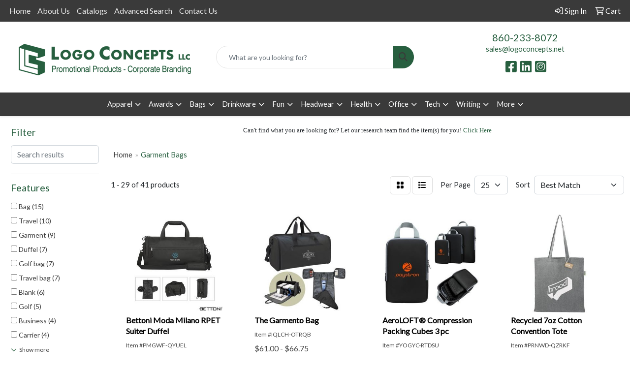

--- FILE ---
content_type: text/html
request_url: https://www.logoconcepts.net/ws/ws.dll/StartSrch?UID=2203&WENavID=19328960
body_size: 13849
content:
<!DOCTYPE html>
<html lang="en"><head>
<meta charset="utf-8">
<meta http-equiv="X-UA-Compatible" content="IE=edge">
<meta name="viewport" content="width=device-width, initial-scale=1">
<!-- The above 3 meta tags *must* come first in the head; any other head content must come *after* these tags -->


<link href="/distsite/styles/8/css/bootstrap.min.css" rel="stylesheet" />
<link href="https://fonts.googleapis.com/css?family=Open+Sans:400,600|Oswald:400,600" rel="stylesheet">
<link href="/distsite/styles/8/css/owl.carousel.min.css" rel="stylesheet">
<link href="/distsite/styles/8/css/nouislider.css" rel="stylesheet">
<!--<link href="/distsite/styles/8/css/menu.css" rel="stylesheet"/>-->
<link href="/distsite/styles/8/css/flexslider.css" rel="stylesheet">
<link href="/distsite/styles/8/css/all.min.css" rel="stylesheet">
<link href="/distsite/styles/8/css/slick/slick.css" rel="stylesheet"/>
<link href="/distsite/styles/8/css/lightbox/lightbox.css" rel="stylesheet"  />
<link href="/distsite/styles/8/css/yamm.css" rel="stylesheet" />
<!-- Custom styles for this theme -->
<link href="/we/we.dll/StyleSheet?UN=2203&Type=WETheme&TS=C45596.3353472222" rel="stylesheet">
<!-- Custom styles for this theme -->
<link href="/we/we.dll/StyleSheet?UN=2203&Type=WETheme-PS&TS=C45596.3353472222" rel="stylesheet">


<!-- HTML5 shim and Respond.js for IE8 support of HTML5 elements and media queries -->
<!--[if lt IE 9]>
      <script src="https://oss.maxcdn.com/html5shiv/3.7.3/html5shiv.min.js"></script>
      <script src="https://oss.maxcdn.com/respond/1.4.2/respond.min.js"></script>
    <![endif]-->

</head>

<body style="background:#fff;">


  <!-- Slide-Out Menu -->
  <div id="filter-menu" class="filter-menu">
    <button id="close-menu" class="btn-close"></button>
    <div class="menu-content">
      
<aside class="filter-sidebar">



<div class="filter-section first">
	<h2>Filter</h2>
	 <div class="input-group mb-3">
	 <input type="text" style="border-right:0;" placeholder="Search results" class="form-control text-search-within-results" name="SearchWithinResults" value="" maxlength="100" onkeyup="HandleTextFilter(event);">
	  <label class="input-group-text" style="background-color:#fff;"><a  style="display:none;" href="javascript:void(0);" class="remove-filter" data-toggle="tooltip" title="Clear" onclick="ClearTextFilter();"><i class="far fa-times" aria-hidden="true"></i> <span class="fa-sr-only">x</span></a></label>
	</div>
</div>

<a href="javascript:void(0);" class="clear-filters"  style="display:none;" onclick="ClearDrillDown();">Clear all filters</a>

<div class="filter-section"  style="display:none;">
	<h2>Categories</h2>

	<div class="filter-list">

	 

		<!-- wrapper for more filters -->
        <div class="show-filter">

		</div><!-- showfilters -->

	</div>

		<a href="#" class="show-more"  style="display:none;" >Show more</a>
</div>


<div class="filter-section" >
	<h2>Features</h2>

		<div class="filter-list">

	  		<div class="checkbox"><label><input class="filtercheckbox" type="checkbox" name="2|Bag" ><span> Bag (15)</span></label></div><div class="checkbox"><label><input class="filtercheckbox" type="checkbox" name="2|Travel" ><span> Travel (10)</span></label></div><div class="checkbox"><label><input class="filtercheckbox" type="checkbox" name="2|Garment" ><span> Garment (9)</span></label></div><div class="checkbox"><label><input class="filtercheckbox" type="checkbox" name="2|Duffel" ><span> Duffel (7)</span></label></div><div class="checkbox"><label><input class="filtercheckbox" type="checkbox" name="2|Golf bag" ><span> Golf bag (7)</span></label></div><div class="checkbox"><label><input class="filtercheckbox" type="checkbox" name="2|Travel bag" ><span> Travel bag (7)</span></label></div><div class="checkbox"><label><input class="filtercheckbox" type="checkbox" name="2|Blank" ><span> Blank (6)</span></label></div><div class="checkbox"><label><input class="filtercheckbox" type="checkbox" name="2|Golf" ><span> Golf (5)</span></label></div><div class="checkbox"><label><input class="filtercheckbox" type="checkbox" name="2|Business" ><span> Business (4)</span></label></div><div class="checkbox"><label><input class="filtercheckbox" type="checkbox" name="2|Carrier" ><span> Carrier (4)</span></label></div><div class="show-filter"><div class="checkbox"><label><input class="filtercheckbox" type="checkbox" name="2|Garment bag" ><span> Garment bag (4)</span></label></div><div class="checkbox"><label><input class="filtercheckbox" type="checkbox" name="2|Luggage" ><span> Luggage (4)</span></label></div><div class="checkbox"><label><input class="filtercheckbox" type="checkbox" name="2|Baggage" ><span> Baggage (3)</span></label></div><div class="checkbox"><label><input class="filtercheckbox" type="checkbox" name="2|Bagged" ><span> Bagged (3)</span></label></div><div class="checkbox"><label><input class="filtercheckbox" type="checkbox" name="2|Case" ><span> Case (3)</span></label></div><div class="checkbox"><label><input class="filtercheckbox" type="checkbox" name="2|Eco" ><span> Eco (3)</span></label></div><div class="checkbox"><label><input class="filtercheckbox" type="checkbox" name="2|Polyester" ><span> Polyester (3)</span></label></div><div class="checkbox"><label><input class="filtercheckbox" type="checkbox" name="2|Recycled" ><span> Recycled (3)</span></label></div><div class="checkbox"><label><input class="filtercheckbox" type="checkbox" name="2|Rpet" ><span> Rpet (3)</span></label></div><div class="checkbox"><label><input class="filtercheckbox" type="checkbox" name="2|Shoe bag" ><span> Shoe bag (3)</span></label></div><div class="checkbox"><label><input class="filtercheckbox" type="checkbox" name="2|Tote" ><span> Tote (3)</span></label></div><div class="checkbox"><label><input class="filtercheckbox" type="checkbox" name="2|Accessory bag" ><span> Accessory bag (2)</span></label></div><div class="checkbox"><label><input class="filtercheckbox" type="checkbox" name="2|Adidas" ><span> Adidas (2)</span></label></div><div class="checkbox"><label><input class="filtercheckbox" type="checkbox" name="2|Airline" ><span> Airline (2)</span></label></div><div class="checkbox"><label><input class="filtercheckbox" type="checkbox" name="2|Airport" ><span> Airport (2)</span></label></div><div class="checkbox"><label><input class="filtercheckbox" type="checkbox" name="2|Atchison" ><span> Atchison (2)</span></label></div><div class="checkbox"><label><input class="filtercheckbox" type="checkbox" name="2|Big bag" ><span> Big bag (2)</span></label></div><div class="checkbox"><label><input class="filtercheckbox" type="checkbox" name="2|Businesses" ><span> Businesses (2)</span></label></div><div class="checkbox"><label><input class="filtercheckbox" type="checkbox" name="2|Carry" ><span> Carry (2)</span></label></div><div class="checkbox"><label><input class="filtercheckbox" type="checkbox" name="2|Cart" ><span> Cart (2)</span></label></div><div class="checkbox"><label><input class="filtercheckbox" type="checkbox" name="2|Cart bag" ><span> Cart bag (2)</span></label></div><div class="checkbox"><label><input class="filtercheckbox" type="checkbox" name="2|Clothing" ><span> Clothing (2)</span></label></div><div class="checkbox"><label><input class="filtercheckbox" type="checkbox" name="2|Clothing carrier" ><span> Clothing carrier (2)</span></label></div><div class="checkbox"><label><input class="filtercheckbox" type="checkbox" name="2|Companies" ><span> Companies (2)</span></label></div><div class="checkbox"><label><input class="filtercheckbox" type="checkbox" name="2|Company" ><span> Company (2)</span></label></div><div class="checkbox"><label><input class="filtercheckbox" type="checkbox" name="2|Compartment" ><span> Compartment (2)</span></label></div><div class="checkbox"><label><input class="filtercheckbox" type="checkbox" name="2|Conference" ><span> Conference (2)</span></label></div><div class="checkbox"><label><input class="filtercheckbox" type="checkbox" name="2|Convention" ><span> Convention (2)</span></label></div><div class="checkbox"><label><input class="filtercheckbox" type="checkbox" name="2|Corporation" ><span> Corporation (2)</span></label></div><div class="checkbox"><label><input class="filtercheckbox" type="checkbox" name="2|Dre" ><span> Dre (2)</span></label></div><div class="checkbox"><label><input class="filtercheckbox" type="checkbox" name="2|Dry cleaner" ><span> Dry cleaner (2)</span></label></div><div class="checkbox"><label><input class="filtercheckbox" type="checkbox" name="2|Dry-cleaners" ><span> Dry-cleaners (2)</span></label></div><div class="checkbox"><label><input class="filtercheckbox" type="checkbox" name="2|Duffel bag" ><span> Duffel bag (2)</span></label></div><div class="checkbox"><label><input class="filtercheckbox" type="checkbox" name="2|Duffle" ><span> Duffle (2)</span></label></div><div class="checkbox"><label><input class="filtercheckbox" type="checkbox" name="2|Eco-friendly" ><span> Eco-friendly (2)</span></label></div><div class="checkbox"><label><input class="filtercheckbox" type="checkbox" name="2|Executive gift" ><span> Executive gift (2)</span></label></div><div class="checkbox"><label><input class="filtercheckbox" type="checkbox" name="2|Fanny pack" ><span> Fanny pack (2)</span></label></div><div class="checkbox"><label><input class="filtercheckbox" type="checkbox" name="2|Fold" ><span> Fold (2)</span></label></div><div class="checkbox"><label><input class="filtercheckbox" type="checkbox" name="2|Foldable" ><span> Foldable (2)</span></label></div><div class="checkbox"><label><input class="filtercheckbox" type="checkbox" name="2|Handle" ><span> Handle (2)</span></label></div></div>

			<!-- wrapper for more filters -->
			<div class="show-filter">

			</div><!-- showfilters -->
 		</div>
		<a href="#" class="show-more"  >Show more</a>


</div>


<div class="filter-section" >
	<h2>Colors</h2>

		<div class="filter-list">

		  	<div class="checkbox"><label><input class="filtercheckbox" type="checkbox" name="1|Black" ><span> Black (26)</span></label></div><div class="checkbox"><label><input class="filtercheckbox" type="checkbox" name="1|Red" ><span> Red (5)</span></label></div><div class="checkbox"><label><input class="filtercheckbox" type="checkbox" name="1|Navy" ><span> Navy (4)</span></label></div><div class="checkbox"><label><input class="filtercheckbox" type="checkbox" name="1|Navy blue" ><span> Navy blue (4)</span></label></div><div class="checkbox"><label><input class="filtercheckbox" type="checkbox" name="1|Royal blue" ><span> Royal blue (4)</span></label></div><div class="checkbox"><label><input class="filtercheckbox" type="checkbox" name="1|Gray" ><span> Gray (3)</span></label></div><div class="checkbox"><label><input class="filtercheckbox" type="checkbox" name="1|Onyx" ><span> Onyx (3)</span></label></div><div class="checkbox"><label><input class="filtercheckbox" type="checkbox" name="1|Purple" ><span> Purple (3)</span></label></div><div class="checkbox"><label><input class="filtercheckbox" type="checkbox" name="1|Black/blue" ><span> Black/blue (2)</span></label></div><div class="checkbox"><label><input class="filtercheckbox" type="checkbox" name="1|Black/silver" ><span> Black/silver (2)</span></label></div><div class="show-filter"><div class="checkbox"><label><input class="filtercheckbox" type="checkbox" name="1|Forest green" ><span> Forest green (2)</span></label></div><div class="checkbox"><label><input class="filtercheckbox" type="checkbox" name="1|Legend ink" ><span> Legend ink (2)</span></label></div><div class="checkbox"><label><input class="filtercheckbox" type="checkbox" name="1|Maroon" ><span> Maroon (2)</span></label></div><div class="checkbox"><label><input class="filtercheckbox" type="checkbox" name="1|Multi-colored" ><span> Multi-colored (2)</span></label></div><div class="checkbox"><label><input class="filtercheckbox" type="checkbox" name="1|Natural beige" ><span> Natural beige (2)</span></label></div><div class="checkbox"><label><input class="filtercheckbox" type="checkbox" name="1|Navy blue/red" ><span> Navy blue/red (2)</span></label></div><div class="checkbox"><label><input class="filtercheckbox" type="checkbox" name="1|Royal" ><span> Royal (2)</span></label></div><div class="checkbox"><label><input class="filtercheckbox" type="checkbox" name="1|Black/natural beige" ><span> Black/natural beige (1)</span></label></div><div class="checkbox"><label><input class="filtercheckbox" type="checkbox" name="1|Black/teal" ><span> Black/teal (1)</span></label></div><div class="checkbox"><label><input class="filtercheckbox" type="checkbox" name="1|Blacktop" ><span> Blacktop (1)</span></label></div><div class="checkbox"><label><input class="filtercheckbox" type="checkbox" name="1|Bright orange/natural beige" ><span> Bright orange/natural beige (1)</span></label></div><div class="checkbox"><label><input class="filtercheckbox" type="checkbox" name="1|Burgundy red" ><span> Burgundy red (1)</span></label></div><div class="checkbox"><label><input class="filtercheckbox" type="checkbox" name="1|Charcoal" ><span> Charcoal (1)</span></label></div><div class="checkbox"><label><input class="filtercheckbox" type="checkbox" name="1|Clear" ><span> Clear (1)</span></label></div><div class="checkbox"><label><input class="filtercheckbox" type="checkbox" name="1|Dark navy" ><span> Dark navy (1)</span></label></div><div class="checkbox"><label><input class="filtercheckbox" type="checkbox" name="1|Electric blue" ><span> Electric blue (1)</span></label></div><div class="checkbox"><label><input class="filtercheckbox" type="checkbox" name="1|Foliage green" ><span> Foliage green (1)</span></label></div><div class="checkbox"><label><input class="filtercheckbox" type="checkbox" name="1|Forest" ><span> Forest (1)</span></label></div><div class="checkbox"><label><input class="filtercheckbox" type="checkbox" name="1|Green" ><span> Green (1)</span></label></div><div class="checkbox"><label><input class="filtercheckbox" type="checkbox" name="1|Kelly green" ><span> Kelly green (1)</span></label></div><div class="checkbox"><label><input class="filtercheckbox" type="checkbox" name="1|Khaki beige" ><span> Khaki beige (1)</span></label></div><div class="checkbox"><label><input class="filtercheckbox" type="checkbox" name="1|Light gray" ><span> Light gray (1)</span></label></div><div class="checkbox"><label><input class="filtercheckbox" type="checkbox" name="1|Midnight" ><span> Midnight (1)</span></label></div><div class="checkbox"><label><input class="filtercheckbox" type="checkbox" name="1|Navy blue/natural beige" ><span> Navy blue/natural beige (1)</span></label></div><div class="checkbox"><label><input class="filtercheckbox" type="checkbox" name="1|Orange" ><span> Orange (1)</span></label></div><div class="checkbox"><label><input class="filtercheckbox" type="checkbox" name="1|Pink" ><span> Pink (1)</span></label></div><div class="checkbox"><label><input class="filtercheckbox" type="checkbox" name="1|Red/white" ><span> Red/white (1)</span></label></div><div class="checkbox"><label><input class="filtercheckbox" type="checkbox" name="1|Sangria red/natural beige" ><span> Sangria red/natural beige (1)</span></label></div><div class="checkbox"><label><input class="filtercheckbox" type="checkbox" name="1|Steel skies" ><span> Steel skies (1)</span></label></div><div class="checkbox"><label><input class="filtercheckbox" type="checkbox" name="1|Tan" ><span> Tan (1)</span></label></div><div class="checkbox"><label><input class="filtercheckbox" type="checkbox" name="1|Turquoise blue" ><span> Turquoise blue (1)</span></label></div><div class="checkbox"><label><input class="filtercheckbox" type="checkbox" name="1|Turquoise blue/natural beige" ><span> Turquoise blue/natural beige (1)</span></label></div><div class="checkbox"><label><input class="filtercheckbox" type="checkbox" name="1|White" ><span> White (1)</span></label></div><div class="checkbox"><label><input class="filtercheckbox" type="checkbox" name="1|White/red" ><span> White/red (1)</span></label></div><div class="checkbox"><label><input class="filtercheckbox" type="checkbox" name="1|Yellow" ><span> Yellow (1)</span></label></div></div>


			<!-- wrapper for more filters -->
			<div class="show-filter">

			</div><!-- showfilters -->

		  </div>

		<a href="#" class="show-more"  >Show more</a>
</div>


<div class="filter-section"  >
	<h2>Price Range</h2>
	<div class="filter-price-wrap">
		<div class="filter-price-inner">
			<div class="input-group">
				<span class="input-group-text input-group-text-white">$</span>
				<input type="text" class="form-control form-control-sm filter-min-prices" name="min-prices" value="" placeholder="Min" onkeyup="HandlePriceFilter(event);">
			</div>
			<div class="input-group">
				<span class="input-group-text input-group-text-white">$</span>
				<input type="text" class="form-control form-control-sm filter-max-prices" name="max-prices" value="" placeholder="Max" onkeyup="HandlePriceFilter(event);">
			</div>
		</div>
		<a href="javascript:void(0)" onclick="SetPriceFilter();" ><i class="fa-solid fa-chevron-right"></i></a>
	</div>
</div>

<div class="filter-section"   >
	<h2>Quantity</h2>
	<div class="filter-price-wrap mb-2">
		<input type="text" class="form-control form-control-sm filter-quantity" value="" placeholder="Qty" onkeyup="HandleQuantityFilter(event);">
		<a href="javascript:void(0)" onclick="SetQuantityFilter();"><i class="fa-solid fa-chevron-right"></i></a>
	</div>
</div>




	</aside>

    </div>
</div>




	<div class="container-fluid">
		<div class="row">

			<div class="col-md-3 col-lg-2">
        <div class="d-none d-md-block">
          <div id="desktop-filter">
            
<aside class="filter-sidebar">



<div class="filter-section first">
	<h2>Filter</h2>
	 <div class="input-group mb-3">
	 <input type="text" style="border-right:0;" placeholder="Search results" class="form-control text-search-within-results" name="SearchWithinResults" value="" maxlength="100" onkeyup="HandleTextFilter(event);">
	  <label class="input-group-text" style="background-color:#fff;"><a  style="display:none;" href="javascript:void(0);" class="remove-filter" data-toggle="tooltip" title="Clear" onclick="ClearTextFilter();"><i class="far fa-times" aria-hidden="true"></i> <span class="fa-sr-only">x</span></a></label>
	</div>
</div>

<a href="javascript:void(0);" class="clear-filters"  style="display:none;" onclick="ClearDrillDown();">Clear all filters</a>

<div class="filter-section"  style="display:none;">
	<h2>Categories</h2>

	<div class="filter-list">

	 

		<!-- wrapper for more filters -->
        <div class="show-filter">

		</div><!-- showfilters -->

	</div>

		<a href="#" class="show-more"  style="display:none;" >Show more</a>
</div>


<div class="filter-section" >
	<h2>Features</h2>

		<div class="filter-list">

	  		<div class="checkbox"><label><input class="filtercheckbox" type="checkbox" name="2|Bag" ><span> Bag (15)</span></label></div><div class="checkbox"><label><input class="filtercheckbox" type="checkbox" name="2|Travel" ><span> Travel (10)</span></label></div><div class="checkbox"><label><input class="filtercheckbox" type="checkbox" name="2|Garment" ><span> Garment (9)</span></label></div><div class="checkbox"><label><input class="filtercheckbox" type="checkbox" name="2|Duffel" ><span> Duffel (7)</span></label></div><div class="checkbox"><label><input class="filtercheckbox" type="checkbox" name="2|Golf bag" ><span> Golf bag (7)</span></label></div><div class="checkbox"><label><input class="filtercheckbox" type="checkbox" name="2|Travel bag" ><span> Travel bag (7)</span></label></div><div class="checkbox"><label><input class="filtercheckbox" type="checkbox" name="2|Blank" ><span> Blank (6)</span></label></div><div class="checkbox"><label><input class="filtercheckbox" type="checkbox" name="2|Golf" ><span> Golf (5)</span></label></div><div class="checkbox"><label><input class="filtercheckbox" type="checkbox" name="2|Business" ><span> Business (4)</span></label></div><div class="checkbox"><label><input class="filtercheckbox" type="checkbox" name="2|Carrier" ><span> Carrier (4)</span></label></div><div class="show-filter"><div class="checkbox"><label><input class="filtercheckbox" type="checkbox" name="2|Garment bag" ><span> Garment bag (4)</span></label></div><div class="checkbox"><label><input class="filtercheckbox" type="checkbox" name="2|Luggage" ><span> Luggage (4)</span></label></div><div class="checkbox"><label><input class="filtercheckbox" type="checkbox" name="2|Baggage" ><span> Baggage (3)</span></label></div><div class="checkbox"><label><input class="filtercheckbox" type="checkbox" name="2|Bagged" ><span> Bagged (3)</span></label></div><div class="checkbox"><label><input class="filtercheckbox" type="checkbox" name="2|Case" ><span> Case (3)</span></label></div><div class="checkbox"><label><input class="filtercheckbox" type="checkbox" name="2|Eco" ><span> Eco (3)</span></label></div><div class="checkbox"><label><input class="filtercheckbox" type="checkbox" name="2|Polyester" ><span> Polyester (3)</span></label></div><div class="checkbox"><label><input class="filtercheckbox" type="checkbox" name="2|Recycled" ><span> Recycled (3)</span></label></div><div class="checkbox"><label><input class="filtercheckbox" type="checkbox" name="2|Rpet" ><span> Rpet (3)</span></label></div><div class="checkbox"><label><input class="filtercheckbox" type="checkbox" name="2|Shoe bag" ><span> Shoe bag (3)</span></label></div><div class="checkbox"><label><input class="filtercheckbox" type="checkbox" name="2|Tote" ><span> Tote (3)</span></label></div><div class="checkbox"><label><input class="filtercheckbox" type="checkbox" name="2|Accessory bag" ><span> Accessory bag (2)</span></label></div><div class="checkbox"><label><input class="filtercheckbox" type="checkbox" name="2|Adidas" ><span> Adidas (2)</span></label></div><div class="checkbox"><label><input class="filtercheckbox" type="checkbox" name="2|Airline" ><span> Airline (2)</span></label></div><div class="checkbox"><label><input class="filtercheckbox" type="checkbox" name="2|Airport" ><span> Airport (2)</span></label></div><div class="checkbox"><label><input class="filtercheckbox" type="checkbox" name="2|Atchison" ><span> Atchison (2)</span></label></div><div class="checkbox"><label><input class="filtercheckbox" type="checkbox" name="2|Big bag" ><span> Big bag (2)</span></label></div><div class="checkbox"><label><input class="filtercheckbox" type="checkbox" name="2|Businesses" ><span> Businesses (2)</span></label></div><div class="checkbox"><label><input class="filtercheckbox" type="checkbox" name="2|Carry" ><span> Carry (2)</span></label></div><div class="checkbox"><label><input class="filtercheckbox" type="checkbox" name="2|Cart" ><span> Cart (2)</span></label></div><div class="checkbox"><label><input class="filtercheckbox" type="checkbox" name="2|Cart bag" ><span> Cart bag (2)</span></label></div><div class="checkbox"><label><input class="filtercheckbox" type="checkbox" name="2|Clothing" ><span> Clothing (2)</span></label></div><div class="checkbox"><label><input class="filtercheckbox" type="checkbox" name="2|Clothing carrier" ><span> Clothing carrier (2)</span></label></div><div class="checkbox"><label><input class="filtercheckbox" type="checkbox" name="2|Companies" ><span> Companies (2)</span></label></div><div class="checkbox"><label><input class="filtercheckbox" type="checkbox" name="2|Company" ><span> Company (2)</span></label></div><div class="checkbox"><label><input class="filtercheckbox" type="checkbox" name="2|Compartment" ><span> Compartment (2)</span></label></div><div class="checkbox"><label><input class="filtercheckbox" type="checkbox" name="2|Conference" ><span> Conference (2)</span></label></div><div class="checkbox"><label><input class="filtercheckbox" type="checkbox" name="2|Convention" ><span> Convention (2)</span></label></div><div class="checkbox"><label><input class="filtercheckbox" type="checkbox" name="2|Corporation" ><span> Corporation (2)</span></label></div><div class="checkbox"><label><input class="filtercheckbox" type="checkbox" name="2|Dre" ><span> Dre (2)</span></label></div><div class="checkbox"><label><input class="filtercheckbox" type="checkbox" name="2|Dry cleaner" ><span> Dry cleaner (2)</span></label></div><div class="checkbox"><label><input class="filtercheckbox" type="checkbox" name="2|Dry-cleaners" ><span> Dry-cleaners (2)</span></label></div><div class="checkbox"><label><input class="filtercheckbox" type="checkbox" name="2|Duffel bag" ><span> Duffel bag (2)</span></label></div><div class="checkbox"><label><input class="filtercheckbox" type="checkbox" name="2|Duffle" ><span> Duffle (2)</span></label></div><div class="checkbox"><label><input class="filtercheckbox" type="checkbox" name="2|Eco-friendly" ><span> Eco-friendly (2)</span></label></div><div class="checkbox"><label><input class="filtercheckbox" type="checkbox" name="2|Executive gift" ><span> Executive gift (2)</span></label></div><div class="checkbox"><label><input class="filtercheckbox" type="checkbox" name="2|Fanny pack" ><span> Fanny pack (2)</span></label></div><div class="checkbox"><label><input class="filtercheckbox" type="checkbox" name="2|Fold" ><span> Fold (2)</span></label></div><div class="checkbox"><label><input class="filtercheckbox" type="checkbox" name="2|Foldable" ><span> Foldable (2)</span></label></div><div class="checkbox"><label><input class="filtercheckbox" type="checkbox" name="2|Handle" ><span> Handle (2)</span></label></div></div>

			<!-- wrapper for more filters -->
			<div class="show-filter">

			</div><!-- showfilters -->
 		</div>
		<a href="#" class="show-more"  >Show more</a>


</div>


<div class="filter-section" >
	<h2>Colors</h2>

		<div class="filter-list">

		  	<div class="checkbox"><label><input class="filtercheckbox" type="checkbox" name="1|Black" ><span> Black (26)</span></label></div><div class="checkbox"><label><input class="filtercheckbox" type="checkbox" name="1|Red" ><span> Red (5)</span></label></div><div class="checkbox"><label><input class="filtercheckbox" type="checkbox" name="1|Navy" ><span> Navy (4)</span></label></div><div class="checkbox"><label><input class="filtercheckbox" type="checkbox" name="1|Navy blue" ><span> Navy blue (4)</span></label></div><div class="checkbox"><label><input class="filtercheckbox" type="checkbox" name="1|Royal blue" ><span> Royal blue (4)</span></label></div><div class="checkbox"><label><input class="filtercheckbox" type="checkbox" name="1|Gray" ><span> Gray (3)</span></label></div><div class="checkbox"><label><input class="filtercheckbox" type="checkbox" name="1|Onyx" ><span> Onyx (3)</span></label></div><div class="checkbox"><label><input class="filtercheckbox" type="checkbox" name="1|Purple" ><span> Purple (3)</span></label></div><div class="checkbox"><label><input class="filtercheckbox" type="checkbox" name="1|Black/blue" ><span> Black/blue (2)</span></label></div><div class="checkbox"><label><input class="filtercheckbox" type="checkbox" name="1|Black/silver" ><span> Black/silver (2)</span></label></div><div class="show-filter"><div class="checkbox"><label><input class="filtercheckbox" type="checkbox" name="1|Forest green" ><span> Forest green (2)</span></label></div><div class="checkbox"><label><input class="filtercheckbox" type="checkbox" name="1|Legend ink" ><span> Legend ink (2)</span></label></div><div class="checkbox"><label><input class="filtercheckbox" type="checkbox" name="1|Maroon" ><span> Maroon (2)</span></label></div><div class="checkbox"><label><input class="filtercheckbox" type="checkbox" name="1|Multi-colored" ><span> Multi-colored (2)</span></label></div><div class="checkbox"><label><input class="filtercheckbox" type="checkbox" name="1|Natural beige" ><span> Natural beige (2)</span></label></div><div class="checkbox"><label><input class="filtercheckbox" type="checkbox" name="1|Navy blue/red" ><span> Navy blue/red (2)</span></label></div><div class="checkbox"><label><input class="filtercheckbox" type="checkbox" name="1|Royal" ><span> Royal (2)</span></label></div><div class="checkbox"><label><input class="filtercheckbox" type="checkbox" name="1|Black/natural beige" ><span> Black/natural beige (1)</span></label></div><div class="checkbox"><label><input class="filtercheckbox" type="checkbox" name="1|Black/teal" ><span> Black/teal (1)</span></label></div><div class="checkbox"><label><input class="filtercheckbox" type="checkbox" name="1|Blacktop" ><span> Blacktop (1)</span></label></div><div class="checkbox"><label><input class="filtercheckbox" type="checkbox" name="1|Bright orange/natural beige" ><span> Bright orange/natural beige (1)</span></label></div><div class="checkbox"><label><input class="filtercheckbox" type="checkbox" name="1|Burgundy red" ><span> Burgundy red (1)</span></label></div><div class="checkbox"><label><input class="filtercheckbox" type="checkbox" name="1|Charcoal" ><span> Charcoal (1)</span></label></div><div class="checkbox"><label><input class="filtercheckbox" type="checkbox" name="1|Clear" ><span> Clear (1)</span></label></div><div class="checkbox"><label><input class="filtercheckbox" type="checkbox" name="1|Dark navy" ><span> Dark navy (1)</span></label></div><div class="checkbox"><label><input class="filtercheckbox" type="checkbox" name="1|Electric blue" ><span> Electric blue (1)</span></label></div><div class="checkbox"><label><input class="filtercheckbox" type="checkbox" name="1|Foliage green" ><span> Foliage green (1)</span></label></div><div class="checkbox"><label><input class="filtercheckbox" type="checkbox" name="1|Forest" ><span> Forest (1)</span></label></div><div class="checkbox"><label><input class="filtercheckbox" type="checkbox" name="1|Green" ><span> Green (1)</span></label></div><div class="checkbox"><label><input class="filtercheckbox" type="checkbox" name="1|Kelly green" ><span> Kelly green (1)</span></label></div><div class="checkbox"><label><input class="filtercheckbox" type="checkbox" name="1|Khaki beige" ><span> Khaki beige (1)</span></label></div><div class="checkbox"><label><input class="filtercheckbox" type="checkbox" name="1|Light gray" ><span> Light gray (1)</span></label></div><div class="checkbox"><label><input class="filtercheckbox" type="checkbox" name="1|Midnight" ><span> Midnight (1)</span></label></div><div class="checkbox"><label><input class="filtercheckbox" type="checkbox" name="1|Navy blue/natural beige" ><span> Navy blue/natural beige (1)</span></label></div><div class="checkbox"><label><input class="filtercheckbox" type="checkbox" name="1|Orange" ><span> Orange (1)</span></label></div><div class="checkbox"><label><input class="filtercheckbox" type="checkbox" name="1|Pink" ><span> Pink (1)</span></label></div><div class="checkbox"><label><input class="filtercheckbox" type="checkbox" name="1|Red/white" ><span> Red/white (1)</span></label></div><div class="checkbox"><label><input class="filtercheckbox" type="checkbox" name="1|Sangria red/natural beige" ><span> Sangria red/natural beige (1)</span></label></div><div class="checkbox"><label><input class="filtercheckbox" type="checkbox" name="1|Steel skies" ><span> Steel skies (1)</span></label></div><div class="checkbox"><label><input class="filtercheckbox" type="checkbox" name="1|Tan" ><span> Tan (1)</span></label></div><div class="checkbox"><label><input class="filtercheckbox" type="checkbox" name="1|Turquoise blue" ><span> Turquoise blue (1)</span></label></div><div class="checkbox"><label><input class="filtercheckbox" type="checkbox" name="1|Turquoise blue/natural beige" ><span> Turquoise blue/natural beige (1)</span></label></div><div class="checkbox"><label><input class="filtercheckbox" type="checkbox" name="1|White" ><span> White (1)</span></label></div><div class="checkbox"><label><input class="filtercheckbox" type="checkbox" name="1|White/red" ><span> White/red (1)</span></label></div><div class="checkbox"><label><input class="filtercheckbox" type="checkbox" name="1|Yellow" ><span> Yellow (1)</span></label></div></div>


			<!-- wrapper for more filters -->
			<div class="show-filter">

			</div><!-- showfilters -->

		  </div>

		<a href="#" class="show-more"  >Show more</a>
</div>


<div class="filter-section"  >
	<h2>Price Range</h2>
	<div class="filter-price-wrap">
		<div class="filter-price-inner">
			<div class="input-group">
				<span class="input-group-text input-group-text-white">$</span>
				<input type="text" class="form-control form-control-sm filter-min-prices" name="min-prices" value="" placeholder="Min" onkeyup="HandlePriceFilter(event);">
			</div>
			<div class="input-group">
				<span class="input-group-text input-group-text-white">$</span>
				<input type="text" class="form-control form-control-sm filter-max-prices" name="max-prices" value="" placeholder="Max" onkeyup="HandlePriceFilter(event);">
			</div>
		</div>
		<a href="javascript:void(0)" onclick="SetPriceFilter();" ><i class="fa-solid fa-chevron-right"></i></a>
	</div>
</div>

<div class="filter-section"   >
	<h2>Quantity</h2>
	<div class="filter-price-wrap mb-2">
		<input type="text" class="form-control form-control-sm filter-quantity" value="" placeholder="Qty" onkeyup="HandleQuantityFilter(event);">
		<a href="javascript:void(0)" onclick="SetQuantityFilter();"><i class="fa-solid fa-chevron-right"></i></a>
	</div>
</div>




	</aside>

          </div>
        </div>
			</div>

			<div class="col-md-9 col-lg-10">
				<p><font face="Verdana" size="2"><center><span>Can't find what you are looking for? Let our research team find the item(s) for you! <a href="mailto:sales@logoconcepts.net
?Subject=Promotional%20Products%20Request/Quote&amp;Body=What%20kind%20of%20promotional%20product%28s%29%20are%20you%20looking%20for%3F">Click Here</a></span></center></font></p>

				<ol class="breadcrumb"  >
              		<li><a href="https://www.logoconcepts.net" target="_top">Home</a></li>
             	 	<li class="active">Garment Bags</li>
            	</ol>




				<div id="product-list-controls">

				
						<div class="d-flex align-items-center justify-content-between">
							<div class="d-none d-md-block me-3">
								1 - 29 of  41 <span class="d-none d-lg-inline">products</span>
							</div>
					  
						  <!-- Right Aligned Controls -->
						  <div class="product-controls-right d-flex align-items-center">
       
              <button id="show-filter-button" class="btn btn-control d-block d-md-none"><i class="fa-solid fa-filter" aria-hidden="true"></i></button>

							
							<span class="me-3">
								<a href="/ws/ws.dll/StartSrch?UID=2203&WENavID=19328960&View=T&ST=260118100705965109072403986" class="btn btn-control grid" title="Change to Grid View"><i class="fa-solid fa-grid-2" aria-hidden="true"></i>  <span class="fa-sr-only">Grid</span></a>
								<a href="/ws/ws.dll/StartSrch?UID=2203&WENavID=19328960&View=L&ST=260118100705965109072403986" class="btn btn-control" title="Change to List View"><i class="fa-solid fa-list"></i> <span class="fa-sr-only">List</span></a>
							</span>
							
					  
							<!-- Number of Items Per Page -->
							<div class="me-2 d-none d-lg-block">
								<label>Per Page</label>
							</div>
							<div class="me-3 d-none d-md-block">
								<select class="form-select notranslate" onchange="GoToNewURL(this);" aria-label="Items per page">
									<option value="/ws/ws.dll/StartSrch?UID=2203&WENavID=19328960&ST=260118100705965109072403986&PPP=10" >10</option><option value="/ws/ws.dll/StartSrch?UID=2203&WENavID=19328960&ST=260118100705965109072403986&PPP=25" selected>25</option><option value="/ws/ws.dll/StartSrch?UID=2203&WENavID=19328960&ST=260118100705965109072403986&PPP=50" >50</option>
								
								</select>
							</div>
					  
							<!-- Sort By -->
							<div class="d-none d-lg-block me-2">
								<label>Sort</label>
							</div>
							<div>
								<select class="form-select" onchange="GoToNewURL(this);">
									<option value="/ws/ws.dll/StartSrch?UID=2203&WENavID=19328960&Sort=0" selected>Best Match</option><option value="/ws/ws.dll/StartSrch?UID=2203&WENavID=19328960&Sort=3">Most Popular</option><option value="/ws/ws.dll/StartSrch?UID=2203&WENavID=19328960&Sort=1">Price (Low to High)</option><option value="/ws/ws.dll/StartSrch?UID=2203&WENavID=19328960&Sort=2">Price (High to Low)</option>
								 </select>
							</div>
						  </div>
						</div>

			  </div>

				<!-- Product Results List -->
				<ul class="thumbnail-list"><a name="0" href="#" alt="Item 0"></a>
<li>
 <a href="https://www.logoconcepts.net/p/PMGWF-QYUEL/bettoni-moda-milano-rpet-suiter-duffel" target="_parent" alt="Bettoni Moda Milano RPET Suiter Duffel">
 <div class="pr-list-grid">
		<img class="img-responsive" src="/ws/ws.dll/QPic?SN=50111&P=977747075&I=0&PX=300" alt="Bettoni Moda Milano RPET Suiter Duffel">
		<p class="pr-name">Bettoni Moda Milano RPET Suiter Duffel</p>
		<div class="pr-meta-row">
			<div class="product-reviews"  style="display:none;">
				<div class="rating-stars">
				<i class="fa-solid fa-star-sharp" aria-hidden="true"></i><i class="fa-solid fa-star-sharp" aria-hidden="true"></i><i class="fa-solid fa-star-sharp" aria-hidden="true"></i><i class="fa-solid fa-star-sharp" aria-hidden="true"></i><i class="fa-solid fa-star-sharp" aria-hidden="true"></i>
				</div>
				<span class="rating-count">(0)</span>
			</div>
			
		</div>
		<p class="pr-number"  ><span class="notranslate">Item #PMGWF-QYUEL</span></p>
		<p class="pr-price"  ><span class="notranslate">$120.00</span> - <span class="notranslate">$126.00</span></p>
 </div>
 </a>
</li>
<a name="1" href="#" alt="Item 1"></a>
<li>
 <a href="https://www.logoconcepts.net/p/IQLCH-OTRQB/the-garmento-bag" target="_parent" alt="The Garmento Bag">
 <div class="pr-list-grid">
		<img class="img-responsive" src="/ws/ws.dll/QPic?SN=53091&P=376743517&I=0&PX=300" alt="The Garmento Bag">
		<p class="pr-name">The Garmento Bag</p>
		<div class="pr-meta-row">
			<div class="product-reviews"  style="display:none;">
				<div class="rating-stars">
				<i class="fa-solid fa-star-sharp" aria-hidden="true"></i><i class="fa-solid fa-star-sharp" aria-hidden="true"></i><i class="fa-solid fa-star-sharp" aria-hidden="true"></i><i class="fa-solid fa-star-sharp" aria-hidden="true"></i><i class="fa-solid fa-star-sharp" aria-hidden="true"></i>
				</div>
				<span class="rating-count">(0)</span>
			</div>
			
		</div>
		<p class="pr-number"  ><span class="notranslate">Item #IQLCH-OTRQB</span></p>
		<p class="pr-price"  ><span class="notranslate">$61.00</span> - <span class="notranslate">$66.75</span></p>
 </div>
 </a>
</li>
<a name="2" href="#" alt="Item 2"></a>
<li>
 <a href="https://www.logoconcepts.net/p/YOGYC-RTDSU/aeroloft-compression-packing-cubes-3-pc" target="_parent" alt="AeroLOFT® Compression Packing Cubes 3 pc">
 <div class="pr-list-grid">
		<img class="img-responsive" src="/ws/ws.dll/QPic?SN=60462&P=578105052&I=0&PX=300" alt="AeroLOFT® Compression Packing Cubes 3 pc">
		<p class="pr-name">AeroLOFT® Compression Packing Cubes 3 pc</p>
		<div class="pr-meta-row">
			<div class="product-reviews"  style="display:none;">
				<div class="rating-stars">
				<i class="fa-solid fa-star-sharp" aria-hidden="true"></i><i class="fa-solid fa-star-sharp" aria-hidden="true"></i><i class="fa-solid fa-star-sharp" aria-hidden="true"></i><i class="fa-solid fa-star-sharp" aria-hidden="true"></i><i class="fa-solid fa-star-sharp" aria-hidden="true"></i>
				</div>
				<span class="rating-count">(0)</span>
			</div>
			
		</div>
		<p class="pr-number"  ><span class="notranslate">Item #YOGYC-RTDSU</span></p>
		<p class="pr-price"  ><span class="notranslate">$22.65</span> - <span class="notranslate">$26.78</span></p>
 </div>
 </a>
</li>
<a name="3" href="#" alt="Item 3"></a>
<li>
 <a href="https://www.logoconcepts.net/p/PRNWD-QZRKF/recycled-7oz-cotton-convention-tote" target="_parent" alt="Recycled 7oz Cotton Convention Tote">
 <div class="pr-list-grid">
		<img class="img-responsive" src="/ws/ws.dll/QPic?SN=52344&P=727762773&I=0&PX=300" alt="Recycled 7oz Cotton Convention Tote">
		<p class="pr-name">Recycled 7oz Cotton Convention Tote</p>
		<div class="pr-meta-row">
			<div class="product-reviews"  style="display:none;">
				<div class="rating-stars">
				<i class="fa-solid fa-star-sharp" aria-hidden="true"></i><i class="fa-solid fa-star-sharp" aria-hidden="true"></i><i class="fa-solid fa-star-sharp" aria-hidden="true"></i><i class="fa-solid fa-star-sharp" aria-hidden="true"></i><i class="fa-solid fa-star-sharp" aria-hidden="true"></i>
				</div>
				<span class="rating-count">(0)</span>
			</div>
			
		</div>
		<p class="pr-number"  ><span class="notranslate">Item #PRNWD-QZRKF</span></p>
		<p class="pr-price"  ><span class="notranslate">$3.32</span> - <span class="notranslate">$4.18</span></p>
 </div>
 </a>
</li>
<a name="4" href="#" alt="Item 4"></a>
<li>
 <a href="https://www.logoconcepts.net/p/YRJWG-QZQUY/wenger-rpet-garment-duffle-bag" target="_parent" alt="Wenger rPET Garment Duffle Bag">
 <div class="pr-list-grid">
		<img class="img-responsive" src="/ws/ws.dll/QPic?SN=52344&P=327762376&I=0&PX=300" alt="Wenger rPET Garment Duffle Bag">
		<p class="pr-name">Wenger rPET Garment Duffle Bag</p>
		<div class="pr-meta-row">
			<div class="product-reviews"  style="display:none;">
				<div class="rating-stars">
				<i class="fa-solid fa-star-sharp" aria-hidden="true"></i><i class="fa-solid fa-star-sharp" aria-hidden="true"></i><i class="fa-solid fa-star-sharp" aria-hidden="true"></i><i class="fa-solid fa-star-sharp" aria-hidden="true"></i><i class="fa-solid fa-star-sharp" aria-hidden="true"></i>
				</div>
				<span class="rating-count">(0)</span>
			</div>
			
		</div>
		<p class="pr-number"  ><span class="notranslate">Item #YRJWG-QZQUY</span></p>
		<p class="pr-price"  ><span class="notranslate">$103.79</span> - <span class="notranslate">$130.77</span></p>
 </div>
 </a>
</li>
<a name="5" href="#" alt="Item 5"></a>
<li>
 <a href="https://www.logoconcepts.net/p/BPGUJ-RXQRB/stitch-ultimate-garment-bag" target="_parent" alt="STITCH® Ultimate Garment Bag">
 <div class="pr-list-grid">
		<img class="img-responsive" src="/ws/ws.dll/QPic?SN=52344&P=568184099&I=0&PX=300" alt="STITCH® Ultimate Garment Bag">
		<p class="pr-name">STITCH® Ultimate Garment Bag</p>
		<div class="pr-meta-row">
			<div class="product-reviews"  style="display:none;">
				<div class="rating-stars">
				<i class="fa-solid fa-star-sharp" aria-hidden="true"></i><i class="fa-solid fa-star-sharp" aria-hidden="true"></i><i class="fa-solid fa-star-sharp" aria-hidden="true"></i><i class="fa-solid fa-star-sharp" aria-hidden="true"></i><i class="fa-solid fa-star-sharp" aria-hidden="true"></i>
				</div>
				<span class="rating-count">(0)</span>
			</div>
			
		</div>
		<p class="pr-number"  ><span class="notranslate">Item #BPGUJ-RXQRB</span></p>
		<p class="pr-price"  ><span class="notranslate">$328.00</span> - <span class="notranslate">$413.28</span></p>
 </div>
 </a>
</li>
<a name="6" href="#" alt="Item 6"></a>
<li>
 <a href="https://www.logoconcepts.net/p/DKLBF-NMLSV/eco-friendly-recycled-cotton-grocery-tote-bag-7oz" target="_parent" alt="Eco-Friendly Recycled Cotton Grocery Tote Bag 7oz">
 <div class="pr-list-grid">
		<img class="img-responsive" src="/ws/ws.dll/QPic?SN=52344&P=906159525&I=0&PX=300" alt="Eco-Friendly Recycled Cotton Grocery Tote Bag 7oz">
		<p class="pr-name">Eco-Friendly Recycled Cotton Grocery Tote Bag 7oz</p>
		<div class="pr-meta-row">
			<div class="product-reviews"  style="display:none;">
				<div class="rating-stars">
				<i class="fa-solid fa-star-sharp" aria-hidden="true"></i><i class="fa-solid fa-star-sharp" aria-hidden="true"></i><i class="fa-solid fa-star-sharp" aria-hidden="true"></i><i class="fa-solid fa-star-sharp" aria-hidden="true"></i><i class="fa-solid fa-star-sharp" aria-hidden="true"></i>
				</div>
				<span class="rating-count">(0)</span>
			</div>
			
		</div>
		<p class="pr-number"  ><span class="notranslate">Item #DKLBF-NMLSV</span></p>
		<p class="pr-price"  ><span class="notranslate">$4.98</span> - <span class="notranslate">$6.28</span></p>
 </div>
 </a>
</li>
<a name="7" href="#" alt="Item 7"></a>
<li>
 <a href="https://www.logoconcepts.net/p/HNHUI-QMFLE/climabloc-eco-friendly-convertible-garment-duffel--laptop-bag" target="_parent" alt="ClimaBloc™ Eco Friendly Convertible Garment Duffel &amp; Laptop Bag">
 <div class="pr-list-grid">
		<img class="img-responsive" src="/ws/ws.dll/QPic?SN=53170&P=747526198&I=0&PX=300" alt="ClimaBloc™ Eco Friendly Convertible Garment Duffel &amp; Laptop Bag">
		<p class="pr-name">ClimaBloc™ Eco Friendly Convertible Garment Duffel &amp; Laptop Bag</p>
		<div class="pr-meta-row">
			<div class="product-reviews"  style="display:none;">
				<div class="rating-stars">
				<i class="fa-solid fa-star-sharp" aria-hidden="true"></i><i class="fa-solid fa-star-sharp" aria-hidden="true"></i><i class="fa-solid fa-star-sharp" aria-hidden="true"></i><i class="fa-solid fa-star-sharp" aria-hidden="true"></i><i class="fa-solid fa-star-sharp" aria-hidden="true"></i>
				</div>
				<span class="rating-count">(0)</span>
			</div>
			
		</div>
		<p class="pr-number"  ><span class="notranslate">Item #HNHUI-QMFLE</span></p>
		<p class="pr-price"  ><span class="notranslate">$63.60</span> - <span class="notranslate">$74.84</span></p>
 </div>
 </a>
</li>
<a name="8" href="#" alt="Item 8"></a>
<li>
 <a href="https://www.logoconcepts.net/p/WKLZH-NMLTR/nomad-21-upright-luggage" target="_parent" alt="Nomad 21'' Upright Luggage">
 <div class="pr-list-grid">
		<img class="img-responsive" src="/ws/ws.dll/QPic?SN=52344&P=766159547&I=0&PX=300" alt="Nomad 21'' Upright Luggage">
		<p class="pr-name">Nomad 21'' Upright Luggage</p>
		<div class="pr-meta-row">
			<div class="product-reviews"  style="display:none;">
				<div class="rating-stars">
				<i class="fa-solid fa-star-sharp" aria-hidden="true"></i><i class="fa-solid fa-star-sharp" aria-hidden="true"></i><i class="fa-solid fa-star-sharp" aria-hidden="true"></i><i class="fa-solid fa-star-sharp" aria-hidden="true"></i><i class="fa-solid fa-star-sharp" aria-hidden="true"></i>
				</div>
				<span class="rating-count">(0)</span>
			</div>
			
		</div>
		<p class="pr-number"  ><span class="notranslate">Item #WKLZH-NMLTR</span></p>
		<p class="pr-price"  ><span class="notranslate">$105.88</span> - <span class="notranslate">$133.42</span></p>
 </div>
 </a>
</li>
<a name="9" href="#" alt="Item 9"></a>
<li>
 <a href="https://www.logoconcepts.net/p/JOJYG-RCCKA/ogio-transform-garment-duffel" target="_parent" alt="OGIO® Transform Garment Duffel">
 <div class="pr-list-grid">
		<img class="img-responsive" src="/ws/ws.dll/QPic?SN=50042&P=987805356&I=0&PX=300" alt="OGIO® Transform Garment Duffel">
		<p class="pr-name">OGIO® Transform Garment Duffel</p>
		<div class="pr-meta-row">
			<div class="product-reviews"  style="display:none;">
				<div class="rating-stars">
				<i class="fa-solid fa-star-sharp" aria-hidden="true"></i><i class="fa-solid fa-star-sharp" aria-hidden="true"></i><i class="fa-solid fa-star-sharp" aria-hidden="true"></i><i class="fa-solid fa-star-sharp" aria-hidden="true"></i><i class="fa-solid fa-star-sharp" aria-hidden="true"></i>
				</div>
				<span class="rating-count">(0)</span>
			</div>
			
		</div>
		<p class="pr-number"  ><span class="notranslate">Item #JOJYG-RCCKA</span></p>
		<p class="pr-price"  ><span class="notranslate">$111.78</span> - <span class="notranslate">$118.45</span></p>
 </div>
 </a>
</li>
<a name="10" href="#" alt="Item 10"></a>
<li>
 <a href="https://www.logoconcepts.net/p/BRGUH-RTODT/voyager-duffel" target="_parent" alt="Voyager Duffel">
 <div class="pr-list-grid">
		<img class="img-responsive" src="/ws/ws.dll/QPic?SN=52498&P=908112097&I=0&PX=300" alt="Voyager Duffel">
		<p class="pr-name">Voyager Duffel</p>
		<div class="pr-meta-row">
			<div class="product-reviews"  style="display:none;">
				<div class="rating-stars">
				<i class="fa-solid fa-star-sharp" aria-hidden="true"></i><i class="fa-solid fa-star-sharp" aria-hidden="true"></i><i class="fa-solid fa-star-sharp" aria-hidden="true"></i><i class="fa-solid fa-star-sharp" aria-hidden="true"></i><i class="fa-solid fa-star-sharp" aria-hidden="true"></i>
				</div>
				<span class="rating-count">(0)</span>
			</div>
			
		</div>
		<p class="pr-number"  ><span class="notranslate">Item #BRGUH-RTODT</span></p>
		<p class="pr-price"  ><span class="notranslate">$73.49</span> - <span class="notranslate">$101.41</span></p>
 </div>
 </a>
</li>
<a name="11" href="#" alt="Item 11"></a>
<li>
 <a href="https://www.logoconcepts.net/p/QPMCI-PMNKS/port-authority-eco-blend-canvas-tote" target="_parent" alt="Port Authority® Eco Blend Canvas Tote">
 <div class="pr-list-grid">
		<img class="img-responsive" src="/ws/ws.dll/QPic?SN=50042&P=797074618&I=0&PX=300" alt="Port Authority® Eco Blend Canvas Tote">
		<p class="pr-name">Port Authority® Eco Blend Canvas Tote</p>
		<div class="pr-meta-row">
			<div class="product-reviews"  style="display:none;">
				<div class="rating-stars">
				<i class="fa-solid fa-star-sharp" aria-hidden="true"></i><i class="fa-solid fa-star-sharp" aria-hidden="true"></i><i class="fa-solid fa-star-sharp" aria-hidden="true"></i><i class="fa-solid fa-star-sharp" aria-hidden="true"></i><i class="fa-solid fa-star-sharp" aria-hidden="true"></i>
				</div>
				<span class="rating-count">(0)</span>
			</div>
			
		</div>
		<p class="pr-number"  ><span class="notranslate">Item #QPMCI-PMNKS</span></p>
		<p class="pr-price"  ><span class="notranslate">$5.18</span> - <span class="notranslate">$7.18</span></p>
 </div>
 </a>
</li>
<a name="12" href="#" alt="Item 12"></a>
<li>
 <a href="https://www.logoconcepts.net/p/LSKAF-QVPWL/garment-bag" target="_parent" alt="Garment Bag">
 <div class="pr-list-grid">
		<img class="img-responsive" src="/ws/ws.dll/QPic?SN=57550&P=547691435&I=0&PX=300" alt="Garment Bag">
		<p class="pr-name">Garment Bag</p>
		<div class="pr-meta-row">
			<div class="product-reviews"  style="display:none;">
				<div class="rating-stars">
				<i class="fa-solid fa-star-sharp" aria-hidden="true"></i><i class="fa-solid fa-star-sharp" aria-hidden="true"></i><i class="fa-solid fa-star-sharp" aria-hidden="true"></i><i class="fa-solid fa-star-sharp" aria-hidden="true"></i><i class="fa-solid fa-star-sharp" aria-hidden="true"></i>
				</div>
				<span class="rating-count">(0)</span>
			</div>
			
		</div>
		<p class="pr-number"  ><span class="notranslate">Item #LSKAF-QVPWL</span></p>
		<p class="pr-price"  ><span class="notranslate">$33.53</span> - <span class="notranslate">$49.08</span></p>
 </div>
 </a>
</li>
<a name="13" href="#" alt="Item 13"></a>
<li>
 <a href="https://www.logoconcepts.net/p/BTIBA-SRXMA/solo-new-york-boarding-garment-duffel" target="_parent" alt="Solo New York Boarding Garment Duffel">
 <div class="pr-list-grid">
		<img class="img-responsive" src="/ws/ws.dll/QPic?SN=50111&P=158540220&I=0&PX=300" alt="Solo New York Boarding Garment Duffel">
		<p class="pr-name">Solo New York Boarding Garment Duffel</p>
		<div class="pr-meta-row">
			<div class="product-reviews"  style="display:none;">
				<div class="rating-stars">
				<i class="fa-solid fa-star-sharp" aria-hidden="true"></i><i class="fa-solid fa-star-sharp" aria-hidden="true"></i><i class="fa-solid fa-star-sharp" aria-hidden="true"></i><i class="fa-solid fa-star-sharp" aria-hidden="true"></i><i class="fa-solid fa-star-sharp" aria-hidden="true"></i>
				</div>
				<span class="rating-count">(0)</span>
			</div>
			
		</div>
		<p class="pr-number"  ><span class="notranslate">Item #BTIBA-SRXMA</span></p>
		<p class="pr-price"  ><span class="notranslate">$129.99</span> - <span class="notranslate">$138.99</span></p>
 </div>
 </a>
</li>
<a name="14" href="#" alt="Item 14"></a>
<li>
 <a href="https://www.logoconcepts.net/p/KKIVA-QMYUI/the-geneva-duffel" target="_parent" alt="The Geneva Duffel">
 <div class="pr-list-grid">
		<img class="img-responsive" src="/ws/ws.dll/QPic?SN=53091&P=307539280&I=0&PX=300" alt="The Geneva Duffel">
		<p class="pr-name">The Geneva Duffel</p>
		<div class="pr-meta-row">
			<div class="product-reviews"  style="display:none;">
				<div class="rating-stars">
				<i class="fa-solid fa-star-sharp" aria-hidden="true"></i><i class="fa-solid fa-star-sharp" aria-hidden="true"></i><i class="fa-solid fa-star-sharp" aria-hidden="true"></i><i class="fa-solid fa-star-sharp" aria-hidden="true"></i><i class="fa-solid fa-star-sharp" aria-hidden="true"></i>
				</div>
				<span class="rating-count">(0)</span>
			</div>
			
		</div>
		<p class="pr-number"  ><span class="notranslate">Item #KKIVA-QMYUI</span></p>
		<p class="pr-price"  ><span class="notranslate">$85.75</span> - <span class="notranslate">$104.30</span></p>
 </div>
 </a>
</li>
<a name="15" href="#" alt="Item 15"></a>
<li>
 <a href="https://www.logoconcepts.net/p/YLOBC-MMGFM/executive-travel-bag" target="_parent" alt="Executive Travel Bag">
 <div class="pr-list-grid">
		<img class="img-responsive" src="/ws/ws.dll/QPic?SN=64712&P=125698822&I=0&PX=300" alt="Executive Travel Bag">
		<p class="pr-name">Executive Travel Bag</p>
		<div class="pr-meta-row">
			<div class="product-reviews"  style="display:none;">
				<div class="rating-stars">
				<i class="fa-solid fa-star-sharp" aria-hidden="true"></i><i class="fa-solid fa-star-sharp" aria-hidden="true"></i><i class="fa-solid fa-star-sharp" aria-hidden="true"></i><i class="fa-solid fa-star-sharp" aria-hidden="true"></i><i class="fa-solid fa-star-sharp" aria-hidden="true"></i>
				</div>
				<span class="rating-count">(0)</span>
			</div>
			
		</div>
		<p class="pr-number"  ><span class="notranslate">Item #YLOBC-MMGFM</span></p>
		<p class="pr-price"  ><span class="notranslate">$14.89</span> - <span class="notranslate">$17.95</span></p>
 </div>
 </a>
</li>
<a name="16" href="#" alt="Item 16"></a>
<li>
 <a href="https://www.logoconcepts.net/p/HMLCG-LHLMA/natural-cotton-canvas-grocery-tote-bag" target="_parent" alt="Natural Cotton Canvas Grocery Tote Bag">
 <div class="pr-list-grid">
		<img class="img-responsive" src="/ws/ws.dll/QPic?SN=56780&P=915157516&I=0&PX=300" alt="Natural Cotton Canvas Grocery Tote Bag">
		<p class="pr-name">Natural Cotton Canvas Grocery Tote Bag</p>
		<div class="pr-meta-row">
			<div class="product-reviews"  style="display:none;">
				<div class="rating-stars">
				<i class="fa-solid fa-star-sharp" aria-hidden="true"></i><i class="fa-solid fa-star-sharp" aria-hidden="true"></i><i class="fa-solid fa-star-sharp" aria-hidden="true"></i><i class="fa-solid fa-star-sharp" aria-hidden="true"></i><i class="fa-solid fa-star-sharp" aria-hidden="true"></i>
				</div>
				<span class="rating-count">(0)</span>
			</div>
			
		</div>
		<p class="pr-number"  ><span class="notranslate">Item #HMLCG-LHLMA</span></p>
		<p class="pr-price"  ><span class="notranslate">$2.09</span> - <span class="notranslate">$3.65</span></p>
 </div>
 </a>
</li>
<a name="17" href="#" alt="Item 17"></a>
<li>
 <a href="https://www.logoconcepts.net/p/WSHZJ-LZHKV/good-value-basic-garment-bag" target="_parent" alt="Good Value™ Basic Garment Bag">
 <div class="pr-list-grid">
		<img class="img-responsive" src="/ws/ws.dll/QPic?SN=57550&P=315471149&I=0&PX=300" alt="Good Value™ Basic Garment Bag">
		<p class="pr-name">Good Value™ Basic Garment Bag</p>
		<div class="pr-meta-row">
			<div class="product-reviews"  style="display:none;">
				<div class="rating-stars">
				<i class="fa-solid fa-star-sharp" aria-hidden="true"></i><i class="fa-solid fa-star-sharp" aria-hidden="true"></i><i class="fa-solid fa-star-sharp" aria-hidden="true"></i><i class="fa-solid fa-star-sharp" aria-hidden="true"></i><i class="fa-solid fa-star-sharp" aria-hidden="true"></i>
				</div>
				<span class="rating-count">(0)</span>
			</div>
			
		</div>
		<p class="pr-number"  ><span class="notranslate">Item #WSHZJ-LZHKV</span></p>
		<p class="pr-price"  ><span class="notranslate">$5.77</span> - <span class="notranslate">$8.45</span></p>
 </div>
 </a>
</li>
<a name="18" href="#" alt="Item 18"></a>
<li>
 <a href="https://www.logoconcepts.net/p/XPHXG-RUUUO/cerruti-1881-bond-garment-bag" target="_parent" alt="Cerruti 1881® Bond Garment Bag">
 <div class="pr-list-grid">
		<img class="img-responsive" src="/ws/ws.dll/QPic?SN=64712&P=778134166&I=0&PX=300" alt="Cerruti 1881® Bond Garment Bag">
		<p class="pr-name">Cerruti 1881® Bond Garment Bag</p>
		<div class="pr-meta-row">
			<div class="product-reviews"  style="display:none;">
				<div class="rating-stars">
				<i class="fa-solid fa-star-sharp" aria-hidden="true"></i><i class="fa-solid fa-star-sharp" aria-hidden="true"></i><i class="fa-solid fa-star-sharp" aria-hidden="true"></i><i class="fa-solid fa-star-sharp" aria-hidden="true"></i><i class="fa-solid fa-star-sharp" aria-hidden="true"></i>
				</div>
				<span class="rating-count">(0)</span>
			</div>
			
		</div>
		<p class="pr-number"  ><span class="notranslate">Item #XPHXG-RUUUO</span></p>
		<p class="pr-price"  ><span class="notranslate">$228.89</span> - <span class="notranslate">$243.50</span></p>
 </div>
 </a>
</li>
<a name="19" href="#" alt="Item 19"></a>
<li>
 <a href="https://www.logoconcepts.net/p/FPLBH-HHSTB/port-authority-allie-tote." target="_parent" alt="Port Authority® Allie Tote.">
 <div class="pr-list-grid">
		<img class="img-responsive" src="/ws/ws.dll/QPic?SN=50042&P=713334527&I=0&PX=300" alt="Port Authority® Allie Tote.">
		<p class="pr-name">Port Authority® Allie Tote.</p>
		<div class="pr-meta-row">
			<div class="product-reviews"  style="display:none;">
				<div class="rating-stars">
				<i class="fa-solid fa-star-sharp" aria-hidden="true"></i><i class="fa-solid fa-star-sharp" aria-hidden="true"></i><i class="fa-solid fa-star-sharp" aria-hidden="true"></i><i class="fa-solid fa-star-sharp" aria-hidden="true"></i><i class="fa-solid fa-star-sharp" aria-hidden="true"></i>
				</div>
				<span class="rating-count">(0)</span>
			</div>
			
		</div>
		<p class="pr-number"  ><span class="notranslate">Item #FPLBH-HHSTB</span></p>
		<p class="pr-price"  ><span class="notranslate">$21.22</span> - <span class="notranslate">$25.22</span></p>
 </div>
 </a>
</li>
<a name="20" href="#" alt="Item 20"></a>
<li>
 <a href="https://www.logoconcepts.net/p/KSJUF-QVPUX/good-value-foldable-garment-bag" target="_parent" alt="Good Value™ Foldable Garment Bag">
 <div class="pr-list-grid">
		<img class="img-responsive" src="/ws/ws.dll/QPic?SN=57550&P=127691395&I=0&PX=300" alt="Good Value™ Foldable Garment Bag">
		<p class="pr-name">Good Value™ Foldable Garment Bag</p>
		<div class="pr-meta-row">
			<div class="product-reviews"  style="display:none;">
				<div class="rating-stars">
				<i class="fa-solid fa-star-sharp" aria-hidden="true"></i><i class="fa-solid fa-star-sharp" aria-hidden="true"></i><i class="fa-solid fa-star-sharp" aria-hidden="true"></i><i class="fa-solid fa-star-sharp" aria-hidden="true"></i><i class="fa-solid fa-star-sharp" aria-hidden="true"></i>
				</div>
				<span class="rating-count">(0)</span>
			</div>
			
		</div>
		<p class="pr-number"  ><span class="notranslate">Item #KSJUF-QVPUX</span></p>
		<p class="pr-price"  ><span class="notranslate">$12.54</span> - <span class="notranslate">$18.36</span></p>
 </div>
 </a>
</li>
<a name="21" href="#" alt="Item 21"></a>
<li>
 <a href="https://www.logoconcepts.net/p/AMPYH-NCRYB/kapston-stratford-22-garment-duffel" target="_parent" alt="KAPSTON® Stratford 22&quot; Garment Duffel">
 <div class="pr-list-grid">
		<img class="img-responsive" src="/ws/ws.dll/QPic?SN=57550&P=175987957&I=0&PX=300" alt="KAPSTON® Stratford 22&quot; Garment Duffel">
		<p class="pr-name">KAPSTON® Stratford 22&quot; Garment Duffel</p>
		<div class="pr-meta-row">
			<div class="product-reviews"  style="display:none;">
				<div class="rating-stars">
				<i class="fa-solid fa-star-sharp" aria-hidden="true"></i><i class="fa-solid fa-star-sharp" aria-hidden="true"></i><i class="fa-solid fa-star-sharp" aria-hidden="true"></i><i class="fa-solid fa-star-sharp" aria-hidden="true"></i><i class="fa-solid fa-star-sharp" aria-hidden="true"></i>
				</div>
				<span class="rating-count">(0)</span>
			</div>
			
		</div>
		<p class="pr-number"  ><span class="notranslate">Item #AMPYH-NCRYB</span></p>
		<p class="pr-price"  ><span class="notranslate">$110.66</span> - <span class="notranslate">$147.30</span></p>
 </div>
 </a>
</li>
<a name="22" href="#" alt="Item 22"></a>
<li>
 <a href="https://www.logoconcepts.net/p/ASLZA-FQWWA/atchison-plaza-meridian-garment-bag" target="_parent" alt="Atchison® Plaza Meridian Garment Bag">
 <div class="pr-list-grid">
		<img class="img-responsive" src="/ws/ws.dll/QPic?SN=57550&P=542581540&I=0&PX=300" alt="Atchison® Plaza Meridian Garment Bag">
		<p class="pr-name">Atchison® Plaza Meridian Garment Bag</p>
		<div class="pr-meta-row">
			<div class="product-reviews"  style="display:none;">
				<div class="rating-stars">
				<i class="fa-solid fa-star-sharp" aria-hidden="true"></i><i class="fa-solid fa-star-sharp" aria-hidden="true"></i><i class="fa-solid fa-star-sharp" aria-hidden="true"></i><i class="fa-solid fa-star-sharp" aria-hidden="true"></i><i class="fa-solid fa-star-sharp" aria-hidden="true"></i>
				</div>
				<span class="rating-count">(0)</span>
			</div>
			
		</div>
		<p class="pr-number"  ><span class="notranslate">Item #ASLZA-FQWWA</span></p>
		<p class="pr-price"  ><span class="notranslate">$52.80</span> - <span class="notranslate">$77.27</span></p>
 </div>
 </a>
</li>
<a name="23" href="#" alt="Item 23"></a>
<li>
 <a href="https://www.logoconcepts.net/p/NNLZI-TFXWE/olympus-garment-duffle" target="_parent" alt="Olympus Garment Duffle">
 <div class="pr-list-grid">
		<img class="img-responsive" src="/ws/ws.dll/QPic?SN=52344&P=158786548&I=0&PX=300" alt="Olympus Garment Duffle">
		<p class="pr-name">Olympus Garment Duffle</p>
		<div class="pr-meta-row">
			<div class="product-reviews"  style="display:none;">
				<div class="rating-stars">
				<i class="fa-solid fa-star-sharp" aria-hidden="true"></i><i class="fa-solid fa-star-sharp" aria-hidden="true"></i><i class="fa-solid fa-star-sharp" aria-hidden="true"></i><i class="fa-solid fa-star-sharp" aria-hidden="true"></i><i class="fa-solid fa-star-sharp" aria-hidden="true"></i>
				</div>
				<span class="rating-count">(0)</span>
			</div>
			
		</div>
		<p class="pr-number"  ><span class="notranslate">Item #NNLZI-TFXWE</span></p>
		<p class="pr-price"  ><span class="notranslate">$27.98</span> - <span class="notranslate">$35.27</span></p>
 </div>
 </a>
</li>
<a name="24" href="#" alt="Item 24"></a>
<li>
 <a href="https://www.logoconcepts.net/p/OOMXG-CYOQK/non-woven-garment-bag" target="_parent" alt="Non-woven Garment Bag">
 <div class="pr-list-grid">
		<img class="img-responsive" src="/ws/ws.dll/QPic?SN=56780&P=361345666&I=0&PX=300" alt="Non-woven Garment Bag">
		<p class="pr-name">Non-woven Garment Bag</p>
		<div class="pr-meta-row">
			<div class="product-reviews"  style="display:none;">
				<div class="rating-stars">
				<i class="fa-solid fa-star-sharp active" aria-hidden="true"></i><i class="fa-solid fa-star-sharp active" aria-hidden="true"></i><i class="fa-solid fa-star-sharp" aria-hidden="true"></i><i class="fa-solid fa-star-sharp" aria-hidden="true"></i><i class="fa-solid fa-star-sharp" aria-hidden="true"></i>
				</div>
				<span class="rating-count">(1)</span>
			</div>
			
		</div>
		<p class="pr-number"  ><span class="notranslate">Item #OOMXG-CYOQK</span></p>
		<p class="pr-price"  ><span class="notranslate">$3.39</span> - <span class="notranslate">$5.93</span></p>
 </div>
 </a>
</li>
<a name="25" href="#" alt="Item 25"></a>
<li>
 <a href="https://www.logoconcepts.net/p/YTGUJ-PKOJB/adidas-garment-duffle-bag" target="_parent" alt="adidas Garment Duffle Bag">
 <div class="pr-list-grid">
		<img class="img-responsive" src="/ws/ws.dll/QPic?SN=61508&P=517040099&I=0&PX=300" alt="adidas Garment Duffle Bag">
		<p class="pr-name">adidas Garment Duffle Bag</p>
		<div class="pr-meta-row">
			<div class="product-reviews"  style="display:none;">
				<div class="rating-stars">
				<i class="fa-solid fa-star-sharp" aria-hidden="true"></i><i class="fa-solid fa-star-sharp" aria-hidden="true"></i><i class="fa-solid fa-star-sharp" aria-hidden="true"></i><i class="fa-solid fa-star-sharp" aria-hidden="true"></i><i class="fa-solid fa-star-sharp" aria-hidden="true"></i>
				</div>
				<span class="rating-count">(0)</span>
			</div>
			
		</div>
		<p class="pr-number"  ><span class="notranslate">Item #YTGUJ-PKOJB</span></p>
		<p class="pr-price"  ><span class="notranslate">$100.00</span> - <span class="notranslate">$108.33</span></p>
 </div>
 </a>
</li>
<a name="26" href="#" alt="Item 26"></a>
<li>
 <a href="https://www.logoconcepts.net/p/RRPYI-QMPLE/stitch-ugb-convertible-duffle-bag" target="_parent" alt="Stitch UGB Convertible Duffle Bag">
 <div class="pr-list-grid">
		<img class="img-responsive" src="/ws/ws.dll/QPic?SN=61508&P=307532958&I=0&PX=300" alt="Stitch UGB Convertible Duffle Bag">
		<p class="pr-name">Stitch UGB Convertible Duffle Bag</p>
		<div class="pr-meta-row">
			<div class="product-reviews"  style="display:none;">
				<div class="rating-stars">
				<i class="fa-solid fa-star-sharp" aria-hidden="true"></i><i class="fa-solid fa-star-sharp" aria-hidden="true"></i><i class="fa-solid fa-star-sharp" aria-hidden="true"></i><i class="fa-solid fa-star-sharp" aria-hidden="true"></i><i class="fa-solid fa-star-sharp" aria-hidden="true"></i>
				</div>
				<span class="rating-count">(0)</span>
			</div>
			
		</div>
		<p class="pr-number"  ><span class="notranslate">Item #RRPYI-QMPLE</span></p>
		<p class="pr-price"  ><span class="notranslate">$289.67</span> - <span class="notranslate">$298.00</span></p>
 </div>
 </a>
</li>
<a name="27" href="#" alt="Item 27"></a>
<li>
 <a href="https://www.logoconcepts.net/p/BQLCF-IIKNB/liberty-bags-garment-bag" target="_parent" alt="Liberty Bags Garment Bag">
 <div class="pr-list-grid">
		<img class="img-responsive" src="/ws/ws.dll/QPic?SN=62662&P=703803515&I=0&PX=300" alt="Liberty Bags Garment Bag">
		<p class="pr-name">Liberty Bags Garment Bag</p>
		<div class="pr-meta-row">
			<div class="product-reviews"  style="display:none;">
				<div class="rating-stars">
				<i class="fa-solid fa-star-sharp" aria-hidden="true"></i><i class="fa-solid fa-star-sharp" aria-hidden="true"></i><i class="fa-solid fa-star-sharp" aria-hidden="true"></i><i class="fa-solid fa-star-sharp" aria-hidden="true"></i><i class="fa-solid fa-star-sharp" aria-hidden="true"></i>
				</div>
				<span class="rating-count">(0)</span>
			</div>
			
		</div>
		<p class="pr-number"  ><span class="notranslate">Item #BQLCF-IIKNB</span></p>
		<p class="pr-price"  ><span class="notranslate">$14.12</span></p>
 </div>
 </a>
</li>
</ul>

			    <ul class="pagination center">
						  <!--
                          <li class="page-item">
                            <a class="page-link" href="#" aria-label="Previous">
                              <span aria-hidden="true">&laquo;</span>
                            </a>
                          </li>
						  -->
							<li class="page-item active"><a class="page-link" href="/ws/ws.dll/StartSrch?UID=2203&WENavID=19328960&ST=260118100705965109072403986&Start=0" title="Page 1" onMouseOver="window.status='Page 1';return true;" onMouseOut="window.status='';return true;"><span class="notranslate">1<span></a></li><li class="page-item"><a class="page-link" href="/ws/ws.dll/StartSrch?UID=2203&WENavID=19328960&ST=260118100705965109072403986&Start=28" title="Page 2" onMouseOver="window.status='Page 2';return true;" onMouseOut="window.status='';return true;"><span class="notranslate">2<span></a></li>
						  
                          <li class="page-item">
                            <a class="page-link" href="/ws/ws.dll/StartSrch?UID=2203&WENavID=19328960&Start=28&ST=260118100705965109072403986" aria-label="Next">
                              <span aria-hidden="true">&raquo;</span>
                            </a>
                          </li>
						  
							  </ul>

			</div>
		</div><!-- row -->

		<div class="row">
            <div class="col-12">
                <!-- Custom footer -->
                <p><font face="Verdana" size="2"><center>
<table style="width: 95%;" border="" bgcolor="#2B2D2C">
<tbody>
<tr>
<td><center><span style="font-family: Tahoma;"><span style="color: #ffffff;"><span>The best way to get information on any item is to click the "Request More Info" button and fill out the shopping cart (Name, Phone &amp; Fax Number, E-mail Address). This DOES NOT obligate you to purchase anything. We will contact you shortly after.&nbsp;</span></span></span></center></td>
</tr>
</tbody>
</table>
</center>
<p>&nbsp;</p>
<center><span><span>Order total does not include screen/setup and freight. Additional charges may be needed for artwork revisions, proofs, or PMS color matches. Pricing and products are also subject to availability. We will contact you if product is unavailable with an alternative selection. You will be contacted personally before any order is placed to confirm your order. Our mission is to make your promotion the best it can be! We want you to get your products on time and at the best possible price!</span></span></center></font></p>
            </div>
        </div>

	</div><!-- conatiner fluid -->


	<!-- Bootstrap core JavaScript
    ================================================== -->
    <!-- Placed at the end of the document so the pages load faster -->
    <script src="/distsite/styles/8/js/jquery.min.js"></script>
    <script src="/distsite/styles/8/js/bootstrap.min.js"></script>
   <script src="/distsite/styles/8/js/custom.js"></script>

	<!-- iFrame Resizer -->
	<script src="/js/iframeResizer.contentWindow.min.js"></script>
	<script src="/js/IFrameUtils.js?20150930"></script> <!-- For custom iframe integration functions (not resizing) -->
	<script>ScrollParentToTop();</script>

	



<!-- Custom - This page only -->
<script>

$(document).ready(function () {
    const $menuButton = $("#show-filter-button");
    const $closeMenuButton = $("#close-menu");
    const $slideMenu = $("#filter-menu");

    // open
    $menuButton.on("click", function (e) {
        e.stopPropagation(); 
        $slideMenu.addClass("open");
    });

    // close
    $closeMenuButton.on("click", function (e) {
        e.stopPropagation(); 
        $slideMenu.removeClass("open");
    });

    // clicking outside
    $(document).on("click", function (e) {
        if (!$slideMenu.is(e.target) && $slideMenu.has(e.target).length === 0) {
            $slideMenu.removeClass("open");
        }
    });

    // prevent click inside the menu from closing it
    $slideMenu.on("click", function (e) {
        e.stopPropagation();
    });
});


$(document).ready(function() {

	
var tooltipTriggerList = [].slice.call(document.querySelectorAll('[data-bs-toggle="tooltip"]'))
var tooltipList = tooltipTriggerList.map(function (tooltipTriggerEl) {
  return new bootstrap.Tooltip(tooltipTriggerEl, {
    'container': 'body'
  })
})


	
 // Filter Sidebar
 $(".show-filter").hide();
 $(".show-more").click(function (e) {
  e.preventDefault();
  $(this).siblings(".filter-list").find(".show-filter").slideToggle(400);
  $(this).toggleClass("show");
  $(this).text() === 'Show more' ? $(this).text('Show less') : $(this).text('Show more');
 });
 
   
});

// Drill-down filter check event
$(".filtercheckbox").click(function() {
  var checkboxid=this.name;
  var checkboxval=this.checked ? '1' : '0';
  GetRequestFromService('/ws/ws.dll/PSSearchFilterEdit?UID=2203&ST=260118100705965109072403986&ID='+encodeURIComponent(checkboxid)+'&Val='+checkboxval);
  ReloadSearchResults();
});

function ClearDrillDown()
{
  $('.text-search-within-results').val('');
  GetRequestFromService('/ws/ws.dll/PSSearchFilterEdit?UID=2203&ST=260118100705965109072403986&Clear=1');
  ReloadSearchResults();
}

function SetPriceFilter()
{
  var low;
  var hi;
  if ($('#filter-menu').hasClass('open')) {
    low = $('#filter-menu .filter-min-prices').val().trim();
    hi = $('#filter-menu .filter-max-prices').val().trim();
  } else {
    low = $('#desktop-filter .filter-min-prices').val().trim();
    hi = $('#desktop-filter .filter-max-prices').val().trim();
  }
  GetRequestFromService('/ws/ws.dll/PSSearchFilterEdit?UID=2203&ST=260118100705965109072403986&ID=3&LowPrc='+low+'&HiPrc='+hi);
  ReloadSearchResults();
}

function SetQuantityFilter()
{
  var qty;
  if ($('#filter-menu').hasClass('open')) {
    qty = $('#filter-menu .filter-quantity').val().trim();
  } else {
    qty = $('#desktop-filter .filter-quantity').val().trim();
  }
  GetRequestFromService('/ws/ws.dll/PSSearchFilterEdit?UID=2203&ST=260118100705965109072403986&ID=4&Qty='+qty);
  ReloadSearchResults();
}

function ReloadSearchResults(textsearch)
{
  var searchText;
  var url = '/ws/ws.dll/StartSrch?UID=2203&ST=260118100705965109072403986&Sort=&View=';
  var newUrl = new URL(url, window.location.origin);

  if ($('#filter-menu').hasClass('open')) {
    searchText = $('#filter-menu .text-search-within-results').val().trim();
  } else {
    searchText = $('#desktop-filter .text-search-within-results').val().trim();
  }

  if (searchText) {
    newUrl.searchParams.set('tf', searchText);
  }

  window.location.href = newUrl.toString();
}

function GoToNewURL(entered)
{
	to=entered.options[entered.selectedIndex].value;
	if (to>"") {
		location=to;
		entered.selectedIndex=0;
	}
}

function PostAdStatToService(AdID, Type)
{
  var URL = '/we/we.dll/AdStat?AdID='+ AdID + '&Type=' +Type;

  // Try using sendBeacon.  Some browsers may block this.
  if (navigator && navigator.sendBeacon) {
      navigator.sendBeacon(URL);
  }
  else {
    // Fall back to this method if sendBeacon is not supported
    // Note: must be synchronous - o/w page unlads before it's called
    // This will not work on Chrome though (which is why we use sendBeacon)
    GetRequestFromService(URL);
  }
}

function HandleTextFilter(e)
{
  if (e.key != 'Enter') return;

  e.preventDefault();
  ReloadSearchResults();
}

function ClearTextFilter()
{
  $('.text-search-within-results').val('');
  ReloadSearchResults();
}

function HandlePriceFilter(e)
{
  if (e.key != 'Enter') return;

  e.preventDefault();
  SetPriceFilter();
}

function HandleQuantityFilter(e)
{
  if (e.key != 'Enter') return;

  e.preventDefault();
  SetQuantityFilter();
}

</script>
<!-- End custom -->



</body>
</html>
